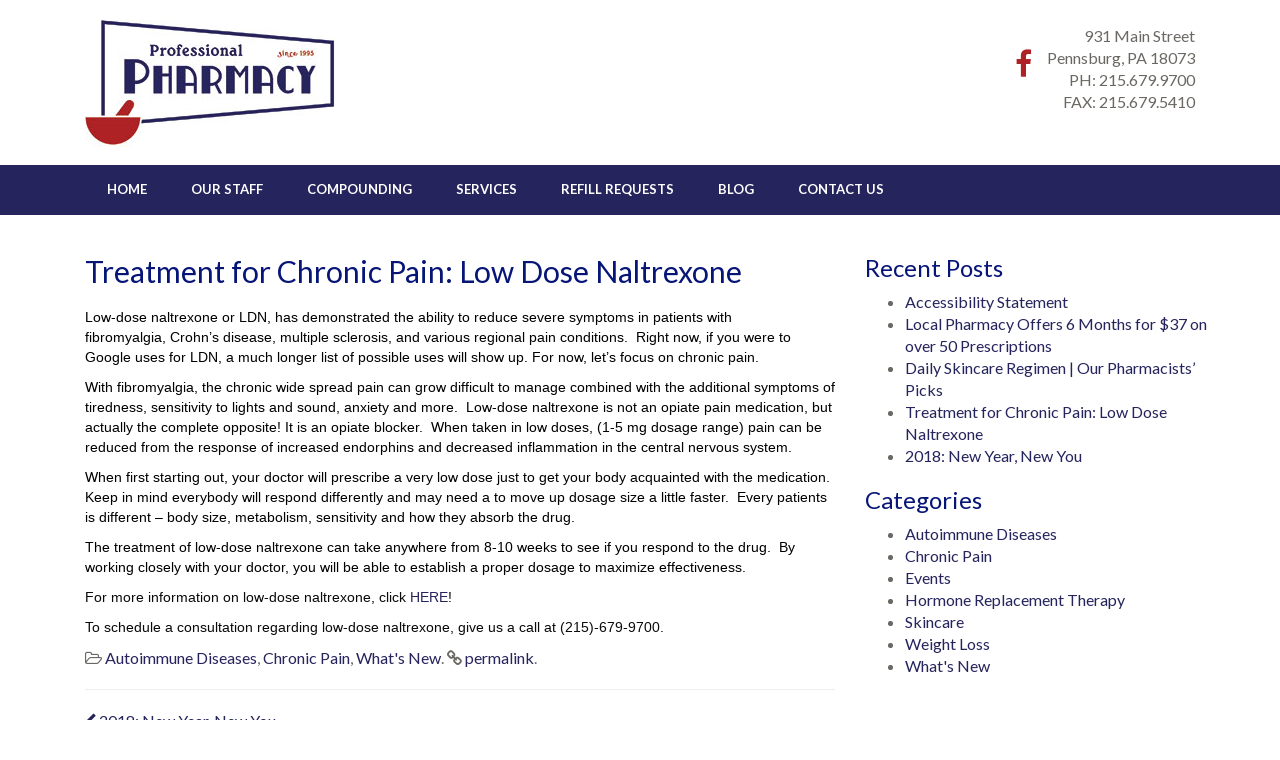

--- FILE ---
content_type: text/html; charset=UTF-8
request_url: https://professionalrx.net/blog/low-dose-naltrexone/
body_size: 10476
content:
<!DOCTYPE html>
<html lang="en-US">
<head>
<meta charset="UTF-8">
<meta http-equiv="X-UA-Compatible" content="IE=edge">
<meta name="viewport" content="width=device-width, initial-scale=1">
<link rel="profile" href="https://gmpg.org/xfn/11">
<link rel="pingback" href="https://professionalrx.net/blog/xmlrpc.php">
<title>Treatment for Chronic Pain: Low Dose Naltrexone &#8211; Professional Pharmacy</title>
<meta name='robots' content='max-image-preview:large' />
<link rel="alternate" type="application/rss+xml" title="Professional Pharmacy &raquo; Feed" href="https://professionalrx.net/blog/feed/" />
<link rel="alternate" type="application/rss+xml" title="Professional Pharmacy &raquo; Comments Feed" href="https://professionalrx.net/blog/comments/feed/" />
<link rel="alternate" type="application/rss+xml" title="Professional Pharmacy &raquo; Treatment for Chronic Pain: Low Dose Naltrexone Comments Feed" href="https://professionalrx.net/blog/low-dose-naltrexone/feed/" />
<link rel="alternate" title="oEmbed (JSON)" type="application/json+oembed" href="https://professionalrx.net/blog/wp-json/oembed/1.0/embed?url=https%3A%2F%2Fprofessionalrx.net%2Fblog%2Flow-dose-naltrexone%2F" />
<link rel="alternate" title="oEmbed (XML)" type="text/xml+oembed" href="https://professionalrx.net/blog/wp-json/oembed/1.0/embed?url=https%3A%2F%2Fprofessionalrx.net%2Fblog%2Flow-dose-naltrexone%2F&#038;format=xml" />
<style id='wp-img-auto-sizes-contain-inline-css' type='text/css'>
img:is([sizes=auto i],[sizes^="auto," i]){contain-intrinsic-size:3000px 1500px}
/*# sourceURL=wp-img-auto-sizes-contain-inline-css */
</style>
<style id='wp-emoji-styles-inline-css' type='text/css'>

	img.wp-smiley, img.emoji {
		display: inline !important;
		border: none !important;
		box-shadow: none !important;
		height: 1em !important;
		width: 1em !important;
		margin: 0 0.07em !important;
		vertical-align: -0.1em !important;
		background: none !important;
		padding: 0 !important;
	}
/*# sourceURL=wp-emoji-styles-inline-css */
</style>
<style id='wp-block-library-inline-css' type='text/css'>
:root{--wp-block-synced-color:#7a00df;--wp-block-synced-color--rgb:122,0,223;--wp-bound-block-color:var(--wp-block-synced-color);--wp-editor-canvas-background:#ddd;--wp-admin-theme-color:#007cba;--wp-admin-theme-color--rgb:0,124,186;--wp-admin-theme-color-darker-10:#006ba1;--wp-admin-theme-color-darker-10--rgb:0,107,160.5;--wp-admin-theme-color-darker-20:#005a87;--wp-admin-theme-color-darker-20--rgb:0,90,135;--wp-admin-border-width-focus:2px}@media (min-resolution:192dpi){:root{--wp-admin-border-width-focus:1.5px}}.wp-element-button{cursor:pointer}:root .has-very-light-gray-background-color{background-color:#eee}:root .has-very-dark-gray-background-color{background-color:#313131}:root .has-very-light-gray-color{color:#eee}:root .has-very-dark-gray-color{color:#313131}:root .has-vivid-green-cyan-to-vivid-cyan-blue-gradient-background{background:linear-gradient(135deg,#00d084,#0693e3)}:root .has-purple-crush-gradient-background{background:linear-gradient(135deg,#34e2e4,#4721fb 50%,#ab1dfe)}:root .has-hazy-dawn-gradient-background{background:linear-gradient(135deg,#faaca8,#dad0ec)}:root .has-subdued-olive-gradient-background{background:linear-gradient(135deg,#fafae1,#67a671)}:root .has-atomic-cream-gradient-background{background:linear-gradient(135deg,#fdd79a,#004a59)}:root .has-nightshade-gradient-background{background:linear-gradient(135deg,#330968,#31cdcf)}:root .has-midnight-gradient-background{background:linear-gradient(135deg,#020381,#2874fc)}:root{--wp--preset--font-size--normal:16px;--wp--preset--font-size--huge:42px}.has-regular-font-size{font-size:1em}.has-larger-font-size{font-size:2.625em}.has-normal-font-size{font-size:var(--wp--preset--font-size--normal)}.has-huge-font-size{font-size:var(--wp--preset--font-size--huge)}.has-text-align-center{text-align:center}.has-text-align-left{text-align:left}.has-text-align-right{text-align:right}.has-fit-text{white-space:nowrap!important}#end-resizable-editor-section{display:none}.aligncenter{clear:both}.items-justified-left{justify-content:flex-start}.items-justified-center{justify-content:center}.items-justified-right{justify-content:flex-end}.items-justified-space-between{justify-content:space-between}.screen-reader-text{border:0;clip-path:inset(50%);height:1px;margin:-1px;overflow:hidden;padding:0;position:absolute;width:1px;word-wrap:normal!important}.screen-reader-text:focus{background-color:#ddd;clip-path:none;color:#444;display:block;font-size:1em;height:auto;left:5px;line-height:normal;padding:15px 23px 14px;text-decoration:none;top:5px;width:auto;z-index:100000}html :where(.has-border-color){border-style:solid}html :where([style*=border-top-color]){border-top-style:solid}html :where([style*=border-right-color]){border-right-style:solid}html :where([style*=border-bottom-color]){border-bottom-style:solid}html :where([style*=border-left-color]){border-left-style:solid}html :where([style*=border-width]){border-style:solid}html :where([style*=border-top-width]){border-top-style:solid}html :where([style*=border-right-width]){border-right-style:solid}html :where([style*=border-bottom-width]){border-bottom-style:solid}html :where([style*=border-left-width]){border-left-style:solid}html :where(img[class*=wp-image-]){height:auto;max-width:100%}:where(figure){margin:0 0 1em}html :where(.is-position-sticky){--wp-admin--admin-bar--position-offset:var(--wp-admin--admin-bar--height,0px)}@media screen and (max-width:600px){html :where(.is-position-sticky){--wp-admin--admin-bar--position-offset:0px}}

/*# sourceURL=wp-block-library-inline-css */
</style><style id='global-styles-inline-css' type='text/css'>
:root{--wp--preset--aspect-ratio--square: 1;--wp--preset--aspect-ratio--4-3: 4/3;--wp--preset--aspect-ratio--3-4: 3/4;--wp--preset--aspect-ratio--3-2: 3/2;--wp--preset--aspect-ratio--2-3: 2/3;--wp--preset--aspect-ratio--16-9: 16/9;--wp--preset--aspect-ratio--9-16: 9/16;--wp--preset--color--black: #000000;--wp--preset--color--cyan-bluish-gray: #abb8c3;--wp--preset--color--white: #ffffff;--wp--preset--color--pale-pink: #f78da7;--wp--preset--color--vivid-red: #cf2e2e;--wp--preset--color--luminous-vivid-orange: #ff6900;--wp--preset--color--luminous-vivid-amber: #fcb900;--wp--preset--color--light-green-cyan: #7bdcb5;--wp--preset--color--vivid-green-cyan: #00d084;--wp--preset--color--pale-cyan-blue: #8ed1fc;--wp--preset--color--vivid-cyan-blue: #0693e3;--wp--preset--color--vivid-purple: #9b51e0;--wp--preset--gradient--vivid-cyan-blue-to-vivid-purple: linear-gradient(135deg,rgb(6,147,227) 0%,rgb(155,81,224) 100%);--wp--preset--gradient--light-green-cyan-to-vivid-green-cyan: linear-gradient(135deg,rgb(122,220,180) 0%,rgb(0,208,130) 100%);--wp--preset--gradient--luminous-vivid-amber-to-luminous-vivid-orange: linear-gradient(135deg,rgb(252,185,0) 0%,rgb(255,105,0) 100%);--wp--preset--gradient--luminous-vivid-orange-to-vivid-red: linear-gradient(135deg,rgb(255,105,0) 0%,rgb(207,46,46) 100%);--wp--preset--gradient--very-light-gray-to-cyan-bluish-gray: linear-gradient(135deg,rgb(238,238,238) 0%,rgb(169,184,195) 100%);--wp--preset--gradient--cool-to-warm-spectrum: linear-gradient(135deg,rgb(74,234,220) 0%,rgb(151,120,209) 20%,rgb(207,42,186) 40%,rgb(238,44,130) 60%,rgb(251,105,98) 80%,rgb(254,248,76) 100%);--wp--preset--gradient--blush-light-purple: linear-gradient(135deg,rgb(255,206,236) 0%,rgb(152,150,240) 100%);--wp--preset--gradient--blush-bordeaux: linear-gradient(135deg,rgb(254,205,165) 0%,rgb(254,45,45) 50%,rgb(107,0,62) 100%);--wp--preset--gradient--luminous-dusk: linear-gradient(135deg,rgb(255,203,112) 0%,rgb(199,81,192) 50%,rgb(65,88,208) 100%);--wp--preset--gradient--pale-ocean: linear-gradient(135deg,rgb(255,245,203) 0%,rgb(182,227,212) 50%,rgb(51,167,181) 100%);--wp--preset--gradient--electric-grass: linear-gradient(135deg,rgb(202,248,128) 0%,rgb(113,206,126) 100%);--wp--preset--gradient--midnight: linear-gradient(135deg,rgb(2,3,129) 0%,rgb(40,116,252) 100%);--wp--preset--font-size--small: 13px;--wp--preset--font-size--medium: 20px;--wp--preset--font-size--large: 36px;--wp--preset--font-size--x-large: 42px;--wp--preset--spacing--20: 0.44rem;--wp--preset--spacing--30: 0.67rem;--wp--preset--spacing--40: 1rem;--wp--preset--spacing--50: 1.5rem;--wp--preset--spacing--60: 2.25rem;--wp--preset--spacing--70: 3.38rem;--wp--preset--spacing--80: 5.06rem;--wp--preset--shadow--natural: 6px 6px 9px rgba(0, 0, 0, 0.2);--wp--preset--shadow--deep: 12px 12px 50px rgba(0, 0, 0, 0.4);--wp--preset--shadow--sharp: 6px 6px 0px rgba(0, 0, 0, 0.2);--wp--preset--shadow--outlined: 6px 6px 0px -3px rgb(255, 255, 255), 6px 6px rgb(0, 0, 0);--wp--preset--shadow--crisp: 6px 6px 0px rgb(0, 0, 0);}:where(.is-layout-flex){gap: 0.5em;}:where(.is-layout-grid){gap: 0.5em;}body .is-layout-flex{display: flex;}.is-layout-flex{flex-wrap: wrap;align-items: center;}.is-layout-flex > :is(*, div){margin: 0;}body .is-layout-grid{display: grid;}.is-layout-grid > :is(*, div){margin: 0;}:where(.wp-block-columns.is-layout-flex){gap: 2em;}:where(.wp-block-columns.is-layout-grid){gap: 2em;}:where(.wp-block-post-template.is-layout-flex){gap: 1.25em;}:where(.wp-block-post-template.is-layout-grid){gap: 1.25em;}.has-black-color{color: var(--wp--preset--color--black) !important;}.has-cyan-bluish-gray-color{color: var(--wp--preset--color--cyan-bluish-gray) !important;}.has-white-color{color: var(--wp--preset--color--white) !important;}.has-pale-pink-color{color: var(--wp--preset--color--pale-pink) !important;}.has-vivid-red-color{color: var(--wp--preset--color--vivid-red) !important;}.has-luminous-vivid-orange-color{color: var(--wp--preset--color--luminous-vivid-orange) !important;}.has-luminous-vivid-amber-color{color: var(--wp--preset--color--luminous-vivid-amber) !important;}.has-light-green-cyan-color{color: var(--wp--preset--color--light-green-cyan) !important;}.has-vivid-green-cyan-color{color: var(--wp--preset--color--vivid-green-cyan) !important;}.has-pale-cyan-blue-color{color: var(--wp--preset--color--pale-cyan-blue) !important;}.has-vivid-cyan-blue-color{color: var(--wp--preset--color--vivid-cyan-blue) !important;}.has-vivid-purple-color{color: var(--wp--preset--color--vivid-purple) !important;}.has-black-background-color{background-color: var(--wp--preset--color--black) !important;}.has-cyan-bluish-gray-background-color{background-color: var(--wp--preset--color--cyan-bluish-gray) !important;}.has-white-background-color{background-color: var(--wp--preset--color--white) !important;}.has-pale-pink-background-color{background-color: var(--wp--preset--color--pale-pink) !important;}.has-vivid-red-background-color{background-color: var(--wp--preset--color--vivid-red) !important;}.has-luminous-vivid-orange-background-color{background-color: var(--wp--preset--color--luminous-vivid-orange) !important;}.has-luminous-vivid-amber-background-color{background-color: var(--wp--preset--color--luminous-vivid-amber) !important;}.has-light-green-cyan-background-color{background-color: var(--wp--preset--color--light-green-cyan) !important;}.has-vivid-green-cyan-background-color{background-color: var(--wp--preset--color--vivid-green-cyan) !important;}.has-pale-cyan-blue-background-color{background-color: var(--wp--preset--color--pale-cyan-blue) !important;}.has-vivid-cyan-blue-background-color{background-color: var(--wp--preset--color--vivid-cyan-blue) !important;}.has-vivid-purple-background-color{background-color: var(--wp--preset--color--vivid-purple) !important;}.has-black-border-color{border-color: var(--wp--preset--color--black) !important;}.has-cyan-bluish-gray-border-color{border-color: var(--wp--preset--color--cyan-bluish-gray) !important;}.has-white-border-color{border-color: var(--wp--preset--color--white) !important;}.has-pale-pink-border-color{border-color: var(--wp--preset--color--pale-pink) !important;}.has-vivid-red-border-color{border-color: var(--wp--preset--color--vivid-red) !important;}.has-luminous-vivid-orange-border-color{border-color: var(--wp--preset--color--luminous-vivid-orange) !important;}.has-luminous-vivid-amber-border-color{border-color: var(--wp--preset--color--luminous-vivid-amber) !important;}.has-light-green-cyan-border-color{border-color: var(--wp--preset--color--light-green-cyan) !important;}.has-vivid-green-cyan-border-color{border-color: var(--wp--preset--color--vivid-green-cyan) !important;}.has-pale-cyan-blue-border-color{border-color: var(--wp--preset--color--pale-cyan-blue) !important;}.has-vivid-cyan-blue-border-color{border-color: var(--wp--preset--color--vivid-cyan-blue) !important;}.has-vivid-purple-border-color{border-color: var(--wp--preset--color--vivid-purple) !important;}.has-vivid-cyan-blue-to-vivid-purple-gradient-background{background: var(--wp--preset--gradient--vivid-cyan-blue-to-vivid-purple) !important;}.has-light-green-cyan-to-vivid-green-cyan-gradient-background{background: var(--wp--preset--gradient--light-green-cyan-to-vivid-green-cyan) !important;}.has-luminous-vivid-amber-to-luminous-vivid-orange-gradient-background{background: var(--wp--preset--gradient--luminous-vivid-amber-to-luminous-vivid-orange) !important;}.has-luminous-vivid-orange-to-vivid-red-gradient-background{background: var(--wp--preset--gradient--luminous-vivid-orange-to-vivid-red) !important;}.has-very-light-gray-to-cyan-bluish-gray-gradient-background{background: var(--wp--preset--gradient--very-light-gray-to-cyan-bluish-gray) !important;}.has-cool-to-warm-spectrum-gradient-background{background: var(--wp--preset--gradient--cool-to-warm-spectrum) !important;}.has-blush-light-purple-gradient-background{background: var(--wp--preset--gradient--blush-light-purple) !important;}.has-blush-bordeaux-gradient-background{background: var(--wp--preset--gradient--blush-bordeaux) !important;}.has-luminous-dusk-gradient-background{background: var(--wp--preset--gradient--luminous-dusk) !important;}.has-pale-ocean-gradient-background{background: var(--wp--preset--gradient--pale-ocean) !important;}.has-electric-grass-gradient-background{background: var(--wp--preset--gradient--electric-grass) !important;}.has-midnight-gradient-background{background: var(--wp--preset--gradient--midnight) !important;}.has-small-font-size{font-size: var(--wp--preset--font-size--small) !important;}.has-medium-font-size{font-size: var(--wp--preset--font-size--medium) !important;}.has-large-font-size{font-size: var(--wp--preset--font-size--large) !important;}.has-x-large-font-size{font-size: var(--wp--preset--font-size--x-large) !important;}
/*# sourceURL=global-styles-inline-css */
</style>

<style id='classic-theme-styles-inline-css' type='text/css'>
/*! This file is auto-generated */
.wp-block-button__link{color:#fff;background-color:#32373c;border-radius:9999px;box-shadow:none;text-decoration:none;padding:calc(.667em + 2px) calc(1.333em + 2px);font-size:1.125em}.wp-block-file__button{background:#32373c;color:#fff;text-decoration:none}
/*# sourceURL=/wp-includes/css/classic-themes.min.css */
</style>
<link rel='stylesheet' id='dazzling-bootstrap-css' href='https://professionalrx.net/blog/wp-content/themes/dazzling/inc/css/bootstrap.min.css?ver=6.9' type='text/css' media='all' />
<link rel='stylesheet' id='dazzling-icons-css' href='https://professionalrx.net/blog/wp-content/themes/dazzling/inc/css/font-awesome.min.css?ver=6.9' type='text/css' media='all' />
<link rel='stylesheet' id='dazzling-style-css' href='https://professionalrx.net/blog/wp-content/themes/dazzling-child/style.css?ver=6.9' type='text/css' media='all' />
<script type="text/javascript" src="https://professionalrx.net/blog/wp-includes/js/jquery/jquery.min.js?ver=3.7.1" id="jquery-core-js"></script>
<script type="text/javascript" src="https://professionalrx.net/blog/wp-includes/js/jquery/jquery-migrate.min.js?ver=3.4.1" id="jquery-migrate-js"></script>
<script type="text/javascript" src="https://professionalrx.net/blog/wp-content/themes/dazzling/inc/js/bootstrap.min.js?ver=6.9" id="dazzling-bootstrapjs-js"></script>
<link rel="https://api.w.org/" href="https://professionalrx.net/blog/wp-json/" /><link rel="alternate" title="JSON" type="application/json" href="https://professionalrx.net/blog/wp-json/wp/v2/posts/72" /><link rel="EditURI" type="application/rsd+xml" title="RSD" href="https://professionalrx.net/blog/xmlrpc.php?rsd" />
<meta name="generator" content="WordPress 6.9" />
<link rel="canonical" href="https://professionalrx.net/blog/low-dose-naltrexone/" />
<link rel='shortlink' href='https://professionalrx.net/blog/?p=72' />
<style type="text/css">h1, h2, h3, h4, h5, h6, .h1, .h2, .h3, .h4, .h5, .h6, .entry-title {color: #071577;}.entry-content {font-family: Verdana,Geneva,sans-serif; font-size:14px; font-weight: normal; color:#0a0a0a;}</style>	<style type="text/css">
			.navbar > .container .navbar-brand {
			color: #000000;
		}
		</style>
	<!--[if lt IE 9]>
<script src="https://professionalrx.net/blog/wp-content/themes/dazzling/inc/js/html5shiv.min.js"></script>
<script src="https://professionalrx.net/blog/wp-content/themes/dazzling/inc/js/respond.min.js"></script>
<![endif]-->
<link rel="icon" href="https://professionalrx.net/blog/wp-content/uploads/2017/12/logo-2-60x60.jpg" sizes="32x32" />
<link rel="icon" href="https://professionalrx.net/blog/wp-content/uploads/2017/12/logo-2-300x300.jpg" sizes="192x192" />
<link rel="apple-touch-icon" href="https://professionalrx.net/blog/wp-content/uploads/2017/12/logo-2-300x300.jpg" />
<meta name="msapplication-TileImage" content="https://professionalrx.net/blog/wp-content/uploads/2017/12/logo-2-300x300.jpg" />
<link href="//fonts.googleapis.com/css?family=Open+Sans:400,700,300" rel="stylesheet" type="text/css">
<link href="//fonts.googleapis.com/css?family=Noto+Sans:400,700,400italic" rel="stylesheet" type="text/css">
<link href="https://fonts.googleapis.com/css?family=Lato:400,300italic,300,700" rel="stylesheet" type="text/css">
</head>
<body data-rsssl=1 class="wp-singular post-template-default single single-post postid-72 single-format-standard wp-theme-dazzling wp-child-theme-dazzling-child">
<div id="page" class="hfeed site">
	<nav class="navbar navbar-default" role="navigation">
		<div class="container">
			<div class="navbar-header">
			  <button type="button" class="navbar-toggle" data-toggle="collapse" data-target=".navbar-ex1-collapse">
			    <span class="sr-only">Toggle navigation</span>
			    <span class="icon-bar"></span>
			    <span class="icon-bar"></span>
			    <span class="icon-bar"></span>
			  </button>
				<div class="col-sm-3">
					
						<div id="logo">
							<a href="//professionalrx.net/index.php"><img src="https://professionalrx.net/blog/wp-content/uploads/2016/12/logo.jpg"  height="127" width="250" alt="ProfessionalRx" title="ProfessionalRx"/></a>
						</div><!-- end of #logo -->

					
									</div>
				<div class="social-links col-sm-9">
					<span>931 Main Street<br>
					Pennsburg, PA 18073<br>
					PH: 215.679.9700<br>
					FAX:  215.679.5410</span>
					<a href="https://www.facebook.com/ProfessionalPharmacyofPennsburg/" target="_blank"><i class="fa fa-facebook"></i></a> 
			</div>
			</div>
		</div>
		<div id="menu">
			<div class="container">
				<div id="navbar" class="collapse navbar-collapse navbar-ex1-collapse"><ul id="menu-main-menu" class="nav navbar-nav"><li id="menu-item-4" class="menu-item menu-item-type-custom menu-item-object-custom menu-item-4"><a title="Home" href="/index.php">Home</a></li>
<li id="menu-item-5" class="menu-item menu-item-type-custom menu-item-object-custom menu-item-5"><a title="Our Staff" href="/about-us.php">Our Staff</a></li>
<li id="menu-item-6" class="menu-item menu-item-type-custom menu-item-object-custom menu-item-has-children menu-item-6 dropdown"><a title="Compounding" href="#" data-toggle="dropdown" class="dropdown-toggle">Compounding <span class="caret"></span></a>
<ul role="menu" class=" dropdown-menu">
	<li id="menu-item-7" class="menu-item menu-item-type-custom menu-item-object-custom menu-item-7"><a title="What is Compounding?" href="/what-is-compounding.php">What is Compounding?</a></li>
	<li id="menu-item-8" class="menu-item menu-item-type-custom menu-item-object-custom menu-item-8"><a title="Pain Management" href="/pain-management.php">Pain Management</a></li>
	<li id="menu-item-9" class="menu-item menu-item-type-custom menu-item-object-custom menu-item-9"><a title="Hormone Therapy for Women" href="/hormone-therapy-for-women.php">Hormone Therapy for Women</a></li>
	<li id="menu-item-10" class="menu-item menu-item-type-custom menu-item-object-custom menu-item-10"><a title="Hormone Therapy for Men" href="/hormone-therapy-for-men.php">Hormone Therapy for Men</a></li>
	<li id="menu-item-11" class="menu-item menu-item-type-custom menu-item-object-custom menu-item-11"><a title="Adrenal / Thyroid Dysfunction" href="/adrenal-thyroid.php">Adrenal / Thyroid Dysfunction</a></li>
	<li id="menu-item-12" class="menu-item menu-item-type-custom menu-item-object-custom menu-item-12"><a title="Dermatology" href="/dermatology.php">Dermatology</a></li>
	<li id="menu-item-13" class="menu-item menu-item-type-custom menu-item-object-custom menu-item-13"><a title="Palliative Care" href="/palliative-care.php">Palliative Care</a></li>
	<li id="menu-item-14" class="menu-item menu-item-type-custom menu-item-object-custom menu-item-14"><a title="Pediatrics" href="/pediatrics.php">Pediatrics</a></li>
	<li id="menu-item-15" class="menu-item menu-item-type-custom menu-item-object-custom menu-item-15"><a title="Sports Medicine" href="/sports-medicine.php">Sports Medicine</a></li>
	<li id="menu-item-16" class="menu-item menu-item-type-custom menu-item-object-custom menu-item-16"><a title="Wound Care" href="/wound-care.php">Wound Care</a></li>
	<li id="menu-item-17" class="menu-item menu-item-type-custom menu-item-object-custom menu-item-17"><a title="Dentistry" href="/dentistry.php">Dentistry</a></li>
	<li id="menu-item-18" class="menu-item menu-item-type-custom menu-item-object-custom menu-item-18"><a title="Miscellaneous" href="/miscellaneous.php">Miscellaneous</a></li>
	<li id="menu-item-19" class="menu-item menu-item-type-custom menu-item-object-custom menu-item-19"><a title="Veterinary" href="/veterinary.php">Veterinary</a></li>
	<li id="menu-item-20" class="menu-item menu-item-type-custom menu-item-object-custom menu-item-20"><a title="Unavailable Medications" href="/unavailable-medications.php">Unavailable Medications</a></li>
	<li id="menu-item-21" class="menu-item menu-item-type-custom menu-item-object-custom menu-item-21"><a title="How to Write a Compound Rx" href="/how-to-write-an-rx.php">How to Write a Compound Rx</a></li>
</ul>
</li>
<li id="menu-item-22" class="menu-item menu-item-type-custom menu-item-object-custom menu-item-22"><a title="Services" href="/services.php">Services</a></li>
<li id="menu-item-23" class="menu-item menu-item-type-custom menu-item-object-custom menu-item-23"><a title="Refill Requests" href="/refill-requests.php">Refill Requests</a></li>
<li id="menu-item-26" class="menu-item menu-item-type-custom menu-item-object-custom menu-item-26"><a title="Blog" href="/blog/">Blog</a></li>
<li id="menu-item-24" class="menu-item menu-item-type-custom menu-item-object-custom menu-item-24"><a title="Contact Us" href="/contact-us.php">Contact Us</a></li>
</ul></div>			</div>
		</div>
		</nav>
        <div class="top-section">
				        </div>
        <div id="content" class="site-content container">
            <div class="container main-content-area">                <div class="row ">	<div id="primary" class="content-area col-sm-12 col-md-8">
		<main id="main" class="site-main" role="main">

		
			
<article id="post-72" class="post-72 post type-post status-publish format-standard hentry category-autoimmune-diseases category-chronic-pain category-whatsnew">
	<header class="entry-header page-header">

		
		<h1 class="entry-title ">Treatment for Chronic Pain: Low Dose Naltrexone</h1>

		<div class="entry-meta">
			<span class="posted-on"><i class="fa fa-calendar"></i> <a href="https://professionalrx.net/blog/low-dose-naltrexone/" rel="bookmark"><time class="entry-date published" datetime="2017-12-08T16:59:17+00:00">December 8, 2017</time><time class="updated" datetime="2017-12-15T16:14:37+00:00">December 15, 2017</time></a></span><span class="byline"> <i class="fa fa-user"></i> <span class="author vcard"><a class="url fn n" href="https://professionalrx.net/blog/author/professionalrx/">Professional Pennsburg</a></span></span>		</div><!-- .entry-meta -->
	</header><!-- .entry-header -->

	<div class="entry-content">
		<p><span style="color: #000000;">Low-dose naltrexone or LDN, has demonstrated the ability to reduce severe symptoms in patients with fibromyalgia, </span><span style="color: #000000;">Crohn&#8217;s disease, multiple sclerosis, and various regional pain conditions.  Right now, if you were to Google uses for LDN, a much longer list of possible uses will show up. For now, let&#8217;s focus on chronic pain.</span></p>
<p><span style="color: #000000;">With fibromyalgia, the chronic wide spread pain can grow difficult to manage combined with the additional symptoms of tiredness, sensitivity to lights and sound, anxiety and more.  Low-dose naltrexone is not an opiate pain medication, but actually the complete opposite! It is an opiate blocker.  When taken in low doses, (1-5 mg dosage range) pain can be reduced from the response of increased endorphins and decreased inflammation in the central nervous system.</span></p>
<p><span style="color: #000000;">When first starting out, your doctor will prescribe a very low dose just to get your body acquainted with the medication.  Keep in mind everybody will respond differently and may need a to move up dosage size a little faster.  Every patients is different &#8211; body size, metabolism, sensitivity and how they absorb the drug.</span></p>
<p><span style="color: #000000;">The treatment of low-dose naltrexone can take anywhere from 8-10 weeks to see if you respond to the drug.  By working closely with your doctor, you will be able to establish a proper dosage to maximize effectiveness.</span></p>
<p>For more information on low-dose naltrexone, click <a href="https://www.ncbi.nlm.nih.gov/pmc/articles/PMC3962576/#Sec11title">HERE</a>!</p>
<p>To schedule a consultation regarding low-dose naltrexone, give us a call at (215)-679-9700.</p>
			</div><!-- .entry-content -->

	<footer class="entry-meta">
		<i class="fa fa-folder-open-o"></i> <a href="https://professionalrx.net/blog/category/autoimmune-diseases/" rel="category tag">Autoimmune Diseases</a>, <a href="https://professionalrx.net/blog/category/chronic-pain/" rel="category tag">Chronic Pain</a>, <a href="https://professionalrx.net/blog/category/whatsnew/" rel="category tag">What's New</a>. <i class="fa fa-link"></i> <a href="https://professionalrx.net/blog/low-dose-naltrexone/" rel="bookmark">permalink</a>.
						<hr class="section-divider">
	</footer><!-- .entry-meta -->
</article><!-- #post-## -->

				<nav class="navigation post-navigation" role="navigation">
		<h2 class="screen-reader-text">Post navigation</h2>
		<div class="nav-links">
			<div class="nav-previous"><a href="https://professionalrx.net/blog/2018-new-year-new-you/" rel="prev"><i class="fa fa-chevron-left"></i> 2018: New Year, New You</a></div><div class="nav-next"><a href="https://professionalrx.net/blog/daily-skincare-regimen-our-pharmacists-picks/" rel="next">Daily Skincare Regimen | Our Pharmacists&#8217; Picks <i class="fa fa-chevron-right"></i></a></div>		</div><!-- .nav-links -->
	</nav><!-- .navigation -->
	
			
<div id="comments" class="comments-area">

	
	
	
		<div id="respond" class="comment-respond">
		<h3 id="reply-title" class="comment-reply-title">Leave a Reply</h3><p class="must-log-in">You must be <a href="https://professionalrx.net/blog/wp-login.php?redirect_to=https%3A%2F%2Fprofessionalrx.net%2Fblog%2Flow-dose-naltrexone%2F">logged in</a> to post a comment.</p>	</div><!-- #respond -->
	
</div><!-- #comments -->
		
		</main><!-- #main -->
	</div><!-- #primary -->

	<div id="secondary" class="widget-area col-sm-12 col-md-4" role="complementary">
				
		<aside id="recent-posts-2" class="widget widget_recent_entries">
		<h3 class="widget-title">Recent Posts</h3>
		<ul>
											<li>
					<a href="https://professionalrx.net/blog/accessibility/">Accessibility Statement</a>
									</li>
											<li>
					<a href="https://professionalrx.net/blog/local-pharmacy-offers-6-months-for-37-on-over-50-prescriptions/">Local Pharmacy Offers 6 Months for $37 on over 50 Prescriptions</a>
									</li>
											<li>
					<a href="https://professionalrx.net/blog/daily-skincare-regimen-our-pharmacists-picks/">Daily Skincare Regimen | Our Pharmacists&#8217; Picks</a>
									</li>
											<li>
					<a href="https://professionalrx.net/blog/low-dose-naltrexone/" aria-current="page">Treatment for Chronic Pain: Low Dose Naltrexone</a>
									</li>
											<li>
					<a href="https://professionalrx.net/blog/2018-new-year-new-you/">2018: New Year, New You</a>
									</li>
					</ul>

		</aside><aside id="categories-2" class="widget widget_categories"><h3 class="widget-title">Categories</h3>
			<ul>
					<li class="cat-item cat-item-5"><a href="https://professionalrx.net/blog/category/autoimmune-diseases/">Autoimmune Diseases</a>
</li>
	<li class="cat-item cat-item-6"><a href="https://professionalrx.net/blog/category/chronic-pain/">Chronic Pain</a>
</li>
	<li class="cat-item cat-item-3"><a href="https://professionalrx.net/blog/category/events/">Events</a>
</li>
	<li class="cat-item cat-item-8"><a href="https://professionalrx.net/blog/category/hormone-replacement-therapy/">Hormone Replacement Therapy</a>
</li>
	<li class="cat-item cat-item-4"><a href="https://professionalrx.net/blog/category/skincare/">Skincare</a>
</li>
	<li class="cat-item cat-item-7"><a href="https://professionalrx.net/blog/category/weight-loss/">Weight Loss</a>
</li>
	<li class="cat-item cat-item-1"><a href="https://professionalrx.net/blog/category/whatsnew/">What&#039;s New</a>
</li>
			</ul>

			</aside>	</div><!-- #secondary -->
</div><!-- close .row -->
</div><!-- close .container -->
</div><!-- close .site-content -->
<div id="footer-area">
	<div class="container footer-inner">
		<div class="row">
			<div class="col-md-3 col-sm-4">
				<div class="footer-logo">
					<a href="/index.php" title="Welcome to Charity"><img src="/assets/img/logo-white.png" alt="Charity"></a>
				</div>
			</div>
			<div class="col-md-3 col-sm-4">
				<address>
					<span> <i class="fa fa-home"></i> <span>931 Main Street<br> Pennsburg, PA 18073</span> </span>
					<span> <i class="fa fa-phone-square"></i> <span>215.679.9700</span> </span>
					<span> <i class="fa fa-fax"></i> <span>215.679.5410</span> </span>
				</address>
				<a href="https://itunes.apple.com/us/app/professional-pharmacy-pa/id1053248256?mt=8" target="_blank"><img alt="iOS App" title="iOS App" src="/assets/img/apple_appstore.png"></a>
				<a href="https://play.google.com/store/apps/details?id=com.pioneerrx.rxlocal.professionalpharmacyofpennsburg" target="_blank"><img alt="Android App" title="Android App" src="/assets/img/android_play_store.png"></a>
			</div>
			<div class="col-md-3 col-sm-4">
				<address>
					<span><strong>Hours</strong></span>
					<span>Monday – Friday: 8 am – 7 pm
					<span>Saturday: 9 am – 5 pm</span>
					<span>Sunday: Closed</span>
				</span>
				</address>
			</div>
			<div class="col-md-3  col-sm-12">
				<h4><a href="/pdfs/privacy-statement.pdf" target="_blank">Notice of Privacy Practices</a> </h4>
				<p> All medications compounded by Professional Pharmacy are prepared at the direction of a physician’s prescription. </p>
				<ul class="social-icons">
					<li>
						<a href="https://www.facebook.com/ProfessionalPharmacyofPennsburg/" target="_blank"><i class="fa fa-facebook"></i></a>
					</li>
				</ul>
			</div>
		</div>
		</div>

	</div>
	<div class="copyright">
		<div class="container">
			<div class="row">
				<div class="col-sm-3">
					<p> © Professional Pharmacy. <br>Website Design by <a href="https://storeymarketing.com" target="_blank">Storey Marketing</a>. </p>
				</div>
				<div class="col-sm-9">
					<p>The content and photographs on this website are copyrighted or licensed material and may not be downloaded for other than personal use. Retransmission, republication, reproduction or any other use of the content or photographs is prohibited.</p>
				</div>
			</div>
		</div>
	</div>
</div>
<script type="speculationrules">
{"prefetch":[{"source":"document","where":{"and":[{"href_matches":"/blog/*"},{"not":{"href_matches":["/blog/wp-*.php","/blog/wp-admin/*","/blog/wp-content/uploads/*","/blog/wp-content/*","/blog/wp-content/plugins/*","/blog/wp-content/themes/dazzling-child/*","/blog/wp-content/themes/dazzling/*","/blog/*\\?(.+)"]}},{"not":{"selector_matches":"a[rel~=\"nofollow\"]"}},{"not":{"selector_matches":".no-prefetch, .no-prefetch a"}}]},"eagerness":"conservative"}]}
</script>
<script>
              (function(e){
                  var el = document.createElement('script');
                  el.setAttribute('data-account', '4Z8ABMpve3');
                  el.setAttribute('src', 'https://cdn.userway.org/widget.js');
                  document.body.appendChild(el);
                })();
              </script><script type="text/javascript" src="https://professionalrx.net/blog/wp-content/themes/dazzling/inc/js/main.js?ver=1.5.4" id="dazzling-main-js"></script>
<script id="wp-emoji-settings" type="application/json">
{"baseUrl":"https://s.w.org/images/core/emoji/17.0.2/72x72/","ext":".png","svgUrl":"https://s.w.org/images/core/emoji/17.0.2/svg/","svgExt":".svg","source":{"concatemoji":"https://professionalrx.net/blog/wp-includes/js/wp-emoji-release.min.js?ver=6.9"}}
</script>
<script type="module">
/* <![CDATA[ */
/*! This file is auto-generated */
const a=JSON.parse(document.getElementById("wp-emoji-settings").textContent),o=(window._wpemojiSettings=a,"wpEmojiSettingsSupports"),s=["flag","emoji"];function i(e){try{var t={supportTests:e,timestamp:(new Date).valueOf()};sessionStorage.setItem(o,JSON.stringify(t))}catch(e){}}function c(e,t,n){e.clearRect(0,0,e.canvas.width,e.canvas.height),e.fillText(t,0,0);t=new Uint32Array(e.getImageData(0,0,e.canvas.width,e.canvas.height).data);e.clearRect(0,0,e.canvas.width,e.canvas.height),e.fillText(n,0,0);const a=new Uint32Array(e.getImageData(0,0,e.canvas.width,e.canvas.height).data);return t.every((e,t)=>e===a[t])}function p(e,t){e.clearRect(0,0,e.canvas.width,e.canvas.height),e.fillText(t,0,0);var n=e.getImageData(16,16,1,1);for(let e=0;e<n.data.length;e++)if(0!==n.data[e])return!1;return!0}function u(e,t,n,a){switch(t){case"flag":return n(e,"\ud83c\udff3\ufe0f\u200d\u26a7\ufe0f","\ud83c\udff3\ufe0f\u200b\u26a7\ufe0f")?!1:!n(e,"\ud83c\udde8\ud83c\uddf6","\ud83c\udde8\u200b\ud83c\uddf6")&&!n(e,"\ud83c\udff4\udb40\udc67\udb40\udc62\udb40\udc65\udb40\udc6e\udb40\udc67\udb40\udc7f","\ud83c\udff4\u200b\udb40\udc67\u200b\udb40\udc62\u200b\udb40\udc65\u200b\udb40\udc6e\u200b\udb40\udc67\u200b\udb40\udc7f");case"emoji":return!a(e,"\ud83e\u1fac8")}return!1}function f(e,t,n,a){let r;const o=(r="undefined"!=typeof WorkerGlobalScope&&self instanceof WorkerGlobalScope?new OffscreenCanvas(300,150):document.createElement("canvas")).getContext("2d",{willReadFrequently:!0}),s=(o.textBaseline="top",o.font="600 32px Arial",{});return e.forEach(e=>{s[e]=t(o,e,n,a)}),s}function r(e){var t=document.createElement("script");t.src=e,t.defer=!0,document.head.appendChild(t)}a.supports={everything:!0,everythingExceptFlag:!0},new Promise(t=>{let n=function(){try{var e=JSON.parse(sessionStorage.getItem(o));if("object"==typeof e&&"number"==typeof e.timestamp&&(new Date).valueOf()<e.timestamp+604800&&"object"==typeof e.supportTests)return e.supportTests}catch(e){}return null}();if(!n){if("undefined"!=typeof Worker&&"undefined"!=typeof OffscreenCanvas&&"undefined"!=typeof URL&&URL.createObjectURL&&"undefined"!=typeof Blob)try{var e="postMessage("+f.toString()+"("+[JSON.stringify(s),u.toString(),c.toString(),p.toString()].join(",")+"));",a=new Blob([e],{type:"text/javascript"});const r=new Worker(URL.createObjectURL(a),{name:"wpTestEmojiSupports"});return void(r.onmessage=e=>{i(n=e.data),r.terminate(),t(n)})}catch(e){}i(n=f(s,u,c,p))}t(n)}).then(e=>{for(const n in e)a.supports[n]=e[n],a.supports.everything=a.supports.everything&&a.supports[n],"flag"!==n&&(a.supports.everythingExceptFlag=a.supports.everythingExceptFlag&&a.supports[n]);var t;a.supports.everythingExceptFlag=a.supports.everythingExceptFlag&&!a.supports.flag,a.supports.everything||((t=a.source||{}).concatemoji?r(t.concatemoji):t.wpemoji&&t.twemoji&&(r(t.twemoji),r(t.wpemoji)))});
//# sourceURL=https://professionalrx.net/blog/wp-includes/js/wp-emoji-loader.min.js
/* ]]> */
</script>
<script>
  (function(i,s,o,g,r,a,m){i['GoogleAnalyticsObject']=r;i[r]=i[r]||function(){
  (i[r].q=i[r].q||[]).push(arguments)},i[r].l=1*new Date();a=s.createElement(o),
  m=s.getElementsByTagName(o)[0];a.async=1;a.src=g;m.parentNode.insertBefore(a,m)
  })(window,document,'script','https://www.google-analytics.com/analytics.js','ga');

  ga('create', 'UA-53075106-32', 'auto');
  ga('send', 'pageview');

</script>
</body>
</html>

--- FILE ---
content_type: text/css
request_url: https://professionalrx.net/blog/wp-content/themes/dazzling-child/style.css?ver=6.9
body_size: 1565
content:
/*
Theme Name: Dazzling Child
Theme URI: http://colorlib.com/wp/themes/dazzling
Author: Colorlib
Author URI: http://colorlib.com/wp/
Template:     dazzling
Description: Dazzling is a clean, modern, minimal and fully responsive flat design WordPress WooCommerce theme well suited for blogs, static and ecommerce websites. Theme can be used for travel, corporate, portfolio, photography, green thinking, nature, health, personal and any other creative and minimalistic style website. Dazzling theme is highly customizable with unlimited color options, slider, call for action button, several widget areas and much more that can be adjusted via Theme Options. The theme is built using Bootstrap 3, which makes it responsive and mobile friendly. It features infinite scroll, SEO friendly structure, logo upload, full-screen slider, call for action section, social media icons, popular post widget and translation ready setup. This theme supports WooCommerce and Jigoshop ecommerce plugins. Dazzling is also available in Mexican Spanish, Brazilian Portuguese, Finnish, Swedish, Dutch, Hungarian, German, Persian, Lithuanian, Portuguese, Italian and Polish. It is Multilingual ready and compatible with WPML plugin. It is probably the best free WordPress theme built for eStores and business websites.
Version: 2.0.1
License: GNU General Public License v2 or later
License URI: http://www.gnu.org/licenses/gpl-2.0.html
Text Domain: dazzling child
Domain Path: /languages/
Tags: green, light, white, gray, black, one-column, two-columns, right-sidebar, fluid-layout, responsive-layout, responsive-layout, photoblogging, left-sidebar, translation-ready, custom-background, custom-colors, custom-menu, featured-images, full-width-template, post-formats, theme-options, threaded-comments


This theme, like WordPress, is licensed under the GPL.

Dazzling is based on Underscores http://underscores.me/, (C) 2012-2015 Automattic, Inc.

*/
body {
    font-family: 'Lato', sans-serif;
    font-size: 16px;
    color: #6b6864;
}
a {
    color: #25245d;
}
h1 {
    font-size:30px;
}
#menu {background: #25245d;min-height: 50px;}
.navbar-header {width:100%;}
.navbar-default {
	background: #fff;
	border:none;
}
.navbar-default .navbar-nav > li > a,.navbar-default .navbar-nav > li > a:focus {
    color: #fff;
	font-size: 13px;
	font-weight: 700;
    padding: 14px 22px 15px;
    text-transform: uppercase;
}
.navbar-default .navbar-nav > li > a:hover {
    background: #ae2225;
    color: #fff;
}
.topbar-info {
    background: #00aeef;
    color: #fff;
    font-size: 18px;
    line-height: 45px;
    text-align: left;
}
.top-info-contact {
	font-size: 16px;
	font-weight: bold;
	line-height: 39px;
	text-align: left;
	}
	.top-info-contact a{
		color: #fff;
	}
    .topbar-info a {color: #fff;}
    .topbar-info .fa {
        font-size: 24px;
    }
.social-wrap-head li {
    float: left;
    list-style-type: none;
    margin: 0px 5px;
    padding: 0px;
    background: transparent none repeat scroll 0% 0%;
}
.quickConnect {
    text-align: right;
}
.quickConnect a {
    float: right;
    padding: 0 10px;
}
.quickConnect .fa {
    font-size: 20px;
}
.social-wrap-head a .fa {
    color: #6D6D6D;
    transition: color 1s ease 0s;
    font-size: 1.5em;
	margin-right: 5px;
	line-height: 39px;
}
.social-wrap-head a:hover .fa {
    color: #123090;
}
#logo {
    padding-top: 20px;
    padding-bottom: 18px;
}
#menu-main-menu {
    clear: both;
}
#menu-main-menu .caret {
    display:none;
}
.nav>li>a {
    padding:10px 7px;
}
.navbar-toggle {
    position: absolute;
    right:5px;
}
a {
    color:#25245d;
}
a:hover {
    color:#ae2225;
    text-decoration: none;
}
.img-right {
    float: right;
    margin:0 0 10px 10px;
}
.pt-cv-wrapper .btn-success {
    background: #0154a2;
    border: #044481;
}
._self.pt-cv-href-thumbnail.pt-cv-thumb-default {
    float: left;
    margin: 0;
}
.thumbnail {
    float: left;
    margin: 0 10px 0 0;
}
.page-header {
    border-bottom:none;
}
.updated {
    display: none;
}
.byline {
display:none;
}
.navigation {
    clear: both;
}
.post {
    clear: both;
}
hr {
    clear: both;
}
.page-header {
    margin:20px 0px 0;
}
.posted-on {
    display: none;
}

 @media (max-width: 768px) {
.pt-cv-thumbnail.pull-right {
    display: block;
    float: none !important;
    margin: 0 auto;
    }
 }
#footer-area {
    padding: 60px 0 30px;
    background: #ae2225;
    color: #fff;
}
#footer-area a{
    color:#fff;
}
#footer-area .fa {
    font-size: 24px;
}
#footer-area p.social a {
    margin-left: 5px;
    font-size: 18px;
    color: #fff;
}
#footer-area p a:hover {
    color: #eaeaea;
}
.social-links {text-align: right;}
.social-links  span {float: right;margin-top: 25px;}
.social-links a i{
color: #ae2225;
float:right;
font-size: 30px;
margin: 50px 15px 0 0;
}
.social-icons {
    list-style: none;
    float: left;
    padding: 9px 0 0;
}
#footer-area .social-icons a {
    font-size: 24px;
    color: #fff;
}
#footer-area address span {
    display: block;
    overflow: hidden;
}
#footer-area address > span {
    margin-bottom: 15px;
}
#footer-area address .fa {
    font-size: 17px;
    width: 32px;
    float: left;
    margin-top: 7px;
}
#footer-area h4 {
    font-weight: 700;
    color: #fff;
    margin: 5px 0 15px;
}
#footer-area a {
    color: #25245d;
}
.copyright {
    font-size: 15px;
    color: #fff;
    background: #25245d;
    padding: 21px 0;
}
.copyright a {
    color: #fff;
}